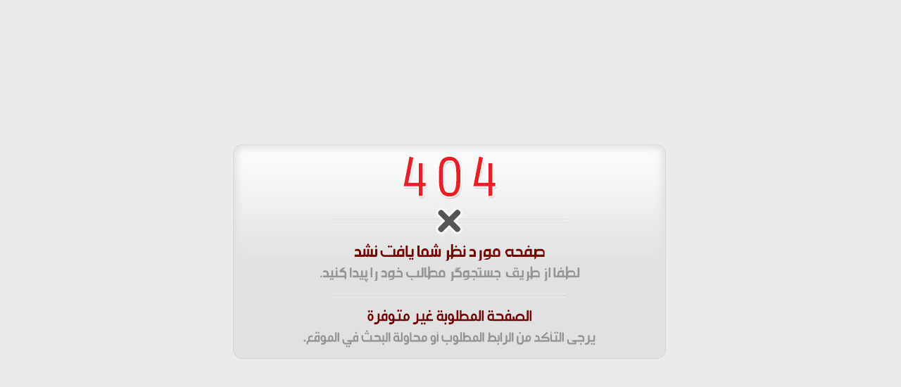

--- FILE ---
content_type: text/html; charset=UTF-8
request_url: http://www.hashemishahroudi.org/fa/sound/25
body_size: 684
content:
<!DOCTYPE html>
<html>

<head>
    <meta charset="UTF-8">
    <title>الصفحة غير موجودة</title>
</head>

<body style="background-color: #ebebeb">

<img src="http://www.hashemishahroudi.org/pics/404.jpg" alt="Page Not Found (404)." style="position: absolute; left: 50%; top: 50%; margin-left: -312px; margin-top: -157px;">

<script defer src="https://static.cloudflareinsights.com/beacon.min.js/vcd15cbe7772f49c399c6a5babf22c1241717689176015" integrity="sha512-ZpsOmlRQV6y907TI0dKBHq9Md29nnaEIPlkf84rnaERnq6zvWvPUqr2ft8M1aS28oN72PdrCzSjY4U6VaAw1EQ==" data-cf-beacon='{"version":"2024.11.0","token":"57bf474dc9b04735b1bdd7e1b9cbdd67","r":1,"server_timing":{"name":{"cfCacheStatus":true,"cfEdge":true,"cfExtPri":true,"cfL4":true,"cfOrigin":true,"cfSpeedBrain":true},"location_startswith":null}}' crossorigin="anonymous"></script>
</body>

</html>